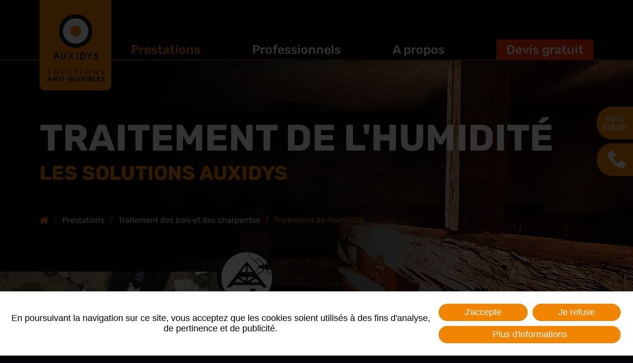

--- FILE ---
content_type: text/html; charset=UTF-8
request_url: https://www.auxidys.com/fr/traitement-de-l-humidite.html
body_size: 6713
content:
<!DOCTYPE html>
<html xmlns="http://www.w3.org/1999/xhtml" lang="fr" xml:lang="fr"><head><meta http-equiv="Content-Type" content="text/html; charset=utf-8"><title>Traitement de l'humidité dans une maison | Solutions Auxidys</title><meta name="description" content="Lorsque l'humidité est trop élevée, votre maison court un certain nombre de risques : champignons, moisissures, condensation… Il est urgent d'agir et de contacter des professionnels comme Auxidys"><meta property="og:title" content="Traitement de l'humidité dans une maison | Solutions Auxidys"><meta property="og:description" content="Lorsque l'humidité est trop élevée, votre maison court un certain nombre de risques : champignons, moisissures, condensation… Il est urgent d'agir et de contacter des professionnels comme Auxidys"><meta property="og:type" content="website"><meta property="og:updated_time" content="2022-07-12 10:28:51"><meta property="og:url" content="https://www.auxidys.com/fr/traitement-de-l-humidite.html"><meta property="og:image" content="https://www.auxidys.com/globalflexit/images/UserFiles/Image/reseaux-sociaux/1200_630_7_1200x630.jpg"><meta property="og:image:width" content="1200"><meta property="og:image:height" content="630"><meta name="twitter:card" content="summary_large_image"><meta name="twitter:title" content="Traitement de l'humidité dans une maison | Solutions Auxidys"><meta name="twitter:description" content="Lorsque l'humidité est trop élevée, votre maison court un certain nombre de risques : champignons, moisissures, condensation… Il est urgent d'agir et de contacter des professionnels comme Auxidys"><meta name="twitter:url" content="https://www.auxidys.com/fr/traitement-de-l-humidite.html"><meta name="twitter:image" content="https://www.auxidys.com/globalflexit/images/UserFiles/Image/reseaux-sociaux/1200_630_7_1200x630.jpg"><meta name="robots" content="follow,index"><link rel="stylesheet" href="/globalflexit/clients/utils/min/?g=ba4d3fd4df6d2de1751762467dfeb878_css" type="text/css" media="all" />
<link rel="stylesheet" href="/globalflexit/clients/utils/min/?g=4401ef31bd630da418b7d10fe7b726d5_css" type="text/css" media="print" />
<base href="https://www.auxidys.com/"><meta name="viewport" content="width=device-width, initial-scale=1.0, maximum-scale=1"><meta name="format-detection" content="telephone=no"><link rel="icon" href="/img_base/themes/favicons/favicon.ico" type="image/x-icon"><meta name="msapplication-TileColor" content="#f18400"><meta name="theme-color" content="#f18400"><!-- Global site tag (gtag.js) - Google Analytics -->
<script async src="https://www.googletagmanager.com/gtag/js?id=G-BZ3HYC9D1L"></script>
<script>
  window.dataLayer = window.dataLayer || [];
  function gtag(){dataLayer.push(arguments);}
  gtag('js', new Date());

  gtag('config', 'G-BZ3HYC9D1L');
</script><!-- Google tag (gtag.js) -->
<script async src="https://www.googletagmanager.com/gtag/js?id=AW-1015157360">
</script>
<script>
  window.dataLayer = window.dataLayer || [];
  function gtag(){dataLayer.push(arguments);}
  gtag('js', new Date());

  gtag('config', 'AW-1015157360');
</script></head><body class="fmac fdesktop innerPage prestaPage theme_1" data-idpage="87" data-idparent="27" data-filariane="20,27,87">
<div id="fMobileMenuBodyContainer">
	<div class="container-body">
		
<header class="mainHeader noflexitsearch " data-offset-top="1" data-offset-bottom="1" data-offset-top-add="-30"><div class="container">
        <div class="row">
            <div class="col-12 col-md-auto">
                <a class="logo" href="#" title="Accueil">
                    <img src="/_css/medias/logo-auxidys-2020.png" alt="AUXIDYS"></a>
            </div>

            <div class="col-12 col-md">
                <nav class="mainMenuWrapper navbar navbar-expand-md"><button id="fMenuMobileButton" type="button" class="navbar-toggler ml-auto" data-configmenu='[{"type":"menu","value":"1,3"}]' data-style="dark" data-subtitle="" data-fullscreen="1" data-header-elem=".mainHeader" data-hide-close-btn="1" data-header='[{"type":"clone","value":".sideBar .tel"}]' data-footer='[{"type":"clone","value":".sideBar .paiement"}]'>
                        <span class="sr-only">Toggle navigation</span>
                        <span class="icon-bar d-block"></span>
                        <span class="icon-bar d-block"></span>
                        <span class="icon-bar d-block"></span>
                        <span class="titre d-none">Menu</span>
                    </button>

                    <div class="collapse navbar-collapse">
                        <div class="mainMenu mainMenuHasChildActive noflexitsearch"><ul class="nav nav-tabs  "><li class="    first    dropdown nav-item" data-id-page="20"><a data-id-page="20" aria-current="true" href="/fr/prestations.html" class="   active  dropdown-toggle nav-link page-20"><span class="">Prestations</span></a><ul class="dropdown-menu "><li class="  first  nav-item" data-id-page="28"><a data-id-page="28" href="/fr/desinsectisation.html" class=" nav-link page-28"><span class="">Désinsectisation</span></a></li><li class="  nav-item" data-id-page="23"><a data-id-page="23" href="/fr/depigeonnisation.html" class=" nav-link page-23"><span class="">Dépigeonnisation</span></a></li><li class="  nav-item" data-id-page="24"><a data-id-page="24" href="/fr/deratisation.html" class=" nav-link page-24"><span class="">Dératisation</span></a></li><li class="     nav-item" data-id-page="27"><a data-id-page="27" aria-current="true" href="/fr/traitement-des-bois-et-des-charpentes.html" class="   active nav-link page-27"><span class="">Traitement des bois et des charpentes</span></a></li><li class="  nav-item" data-id-page="25"><a data-id-page="25" href="/fr/desinfection.html" class=" nav-link page-25"><span class="">Désinfection</span></a></li><li class="  last  nav-item" data-id-page="26"><a data-id-page="26" href="/fr/protection-des-vegetaux.html" class=" nav-link page-26"><span class="">Protection des végétaux</span></a></li></ul></li><li class="  nav-item" data-id-page="21"><a data-id-page="21" href="/fr/professionnels.html" class=" nav-link page-21"><span class="">Professionnels</span></a></li><li class="   dropdown nav-item" data-id-page="22"><a data-id-page="22" href="/fr/a-propos-d-auxidys.html" class="  dropdown-toggle nav-link page-22"><span class="">A propos</span></a><ul class="dropdown-menu "><li class="  first  nav-item" data-id-page="90"><a data-id-page="90" href="/fr/a-propos-d-auxidys.html" class=" nav-link page-90"><span class="">À propos d'Auxidys</span></a></li><li class="  nav-item" data-id-page="30"><a data-id-page="30" href="/fr/actualites.html" class=" nav-link page-30"><span class="">Actualités</span></a></li><li class="  nav-item" data-id-page="29"><a data-id-page="29" href="/fr/certifications.html" class=" nav-link page-29"><span class="">Certifications</span></a></li><li class="  last  nav-item" data-id-page="98"><a data-id-page="98" href="/fr/merci.html" class=" nav-link page-98"><span class="">Formulaire bien reçu.</span></a></li></ul></li><li class="  last  nav-item" data-id-page="16"><a data-id-page="16" href="/fr/demande-de-devis.html" class=" nav-link page-16"><span class="btn-red">Devis gratuit</span></a></li></ul></div>                    </div>

                                    </nav></div>
        </div>
    </div>

    <div class="sideBar d-none d-md-block">
                    <div class="follow item">
                <div class="left">Nous suivre</div>
                <div class="right"><a class="btn-fb" href="https://www.facebook.com/auxidyssolutionsantinuisibles" title="Suivez nous sur Facebook ( Nouvelle fenêtre )" target="_blank"><img src="/icos_fb02_ffffff_72" alt="Suivez nous sur Facebook"></a><a class="btn-li" href="https://www.linkedin.com/company/auxidys" title="Suivez nous sur LinkedIn ( Nouvelle fenêtre )" target="_blank"><img src="/icos_li02_ffffff_72" alt="Suivez nous sur LinkedIn"></a></div>
            </div>
        
                    <div class="tel item">
                <div class="left"></div>
                <div class="right">03 66 32 17 17</div>
            </div>
        
            </div>
</header><div class="container">
			<section class="mainSection"><div class="bgSection" style="background-image: url(/globalflexit/images/UserFiles/Image/diaporama/1920_740_7_combles.jpg);"></div>
				
				<h1 class="nomPage">Traitement de l'humidité<div class="sous-titre">Les solutions Auxidys</div></h1>
									<nav class="breadcrumbWrapper d-none d-md-block "><div class="filAriane filArianeHasChildActive noflexitsearch"><ul class="breadcrumb  "><li class="  first  breadcrumb-item" data-id-page="1"><a data-id-page="1" href="/" class=" page-1" title="">Accueil</a></li><li class="     breadcrumb-item" data-id-page="20"><a data-id-page="20" aria-current="true" href="/fr/prestations.html" class="   active page-20" title="">Prestations</a></li><li class="     breadcrumb-item" data-id-page="27"><a data-id-page="27" aria-current="true" href="/fr/traitement-des-bois-et-des-charpentes.html" class="   active page-27" title="">Traitement des bois et des charpentes</a></li><li class="    last   breadcrumb-item" data-id-page="87"><a data-id-page="87" aria-current="page" class="   active current page-87" title="">Traitement de l'humidité</a></li></ul></div>					</nav><div class="mainContent">
											<div class="presentation">
							<div class="row">
								<div class="col-12 col-md-5"><div class="object"><img src="/globalflexit/images/UserFiles/Image/prestations/traitement-bois/humidite/685_490_7_bois-humidite-humidimetre.jpeg" alt="Bois humidite humidimetre"><span class="ico" style="background-image: url(/globalflexit/images/UserFiles/Image/Icones/120_120_1_bois.png);"></span></div></div>
								<div class="col-12 col-md-7">
									<div class="inner">
										<h2 class="titre">Comment se débarrasser de l'humidité ?</h2>										<div>Le confort de vie dépend de plusieurs facteurs comme le chauffage, la ventilation et l'humidité. L'humidité dans la maison peut être soit trop élevée, soit trop basse. Lorsque l'humidité est trop élevée, votre maison court un certain nombre de risques : champignons, moisissures, condensation… Le papier peint se décolle, la peinture s'écaille et se fissure, les portes et les tiroirs gonflent, et certains insectes peuvent apparaitre, comme les Poissons d'argent (Lepisma saccharinea) par exemple. Une humidité intérieure élevée favorise aussi l'apparition et le développement des bactéries, virus et acariens, qui ont des effets néfastes sur la santé : maladies infectieuses, réactions allergiques, problèmes respiratoires…<br><br>
Une humidité trop élevée impacte donc le confort de vie mais elle a aussi des conséquences sur le bâtiment et sur la santé. Faites appel à un expert Auxidys pour un diagnostic gratuit. Le traitement de l'humidité dans l'habitat permet de solutionner les remontées capillaires (remontées d'humidité) et le salpêtre, les inondations, les dégâts des eaux, les moisissures et la condensation.</div>

<div><br><a class="btn-3" href="/fr/demande-de-devis.html">Demande de devis gratuit</a></div>
<br><a class="fDefault" href="/fr/traitement-des-bois-et-des-charpentes.html">Cliquez ici pour découvrir nos prestations pour protéger votre charpente</a>									</div>
								</div>
							</div>
						</div>
					
									</div>

										<div class="message odd">
							<div class="row ">
																<div class="col-12 col-md-7">
									<h2 class="titre">Traitement de l'humidité</h2>									<div>Après un état des lieux et un diagnostic initial gratuit, nos équipes Auxidys proposent plusieurs solutions en fonction de la problématique et de l'hygroscopie.<br><br>
L'hydrofugation, ou traitement hydrofuge des matériaux, consiste à créer une barrière étanche en injectant des résines hydrofuges. Nous pouvons également installer un boîtier à inverseur de polarité afin de procéder à l'assèchement électromagnétique des remontées capillaires et de l'humidité.<br><br>
Le système VMI® (Ventilation mécanique par insufflation) consiste à ventiler l'air afin d'évacuer l'humidité, entre autres. Le procédé prélève l'air extérieur et le filtre. Cet air balaye les pièces de l'habitat par insufflation avant de s'échapper par les bouches d'aération après filtration fine (Hepa) et préchauffage de l'air neuf.<br><br>
Pour la décontamination des moisissures, nos protocoles de traitement sont inspirés des normes du « protocole de New-York ». Il permet d'intervenir en cas de croissance fongique dans les édifices commerciaux, scolaires ou résidentiels. Il s'agit d'un traitement assez lourd qui nécessite de mettre sous pression les locaux à traiter et de mettre en oeuvre des extracteurs et des filtres Hepa. On peut également procéder à la décontamination par la méthode cryogénique.<br><br>
Nous intervenons aussi pour le démoussage (démoussage de toitures avant l'application d'une couche hydrofuge par exemple, mais également pour neutraliser les lichens et autres mousses). Un démoussage en hauteur est une opération parfois risquée et délicate. Il s'agit d'un traitement assez précis et fin qui nécessite du matériel spécifique tel que le drone, avec une autorisation professionnelle de matériel d'application. Le drone est relié au sol avec un tuyau et pulvérise le produit anti-mousse. Les produits anti-mousses préventifs et curatifs ont une action dans le temps et sont activés par l'eau de pluie.<br><br>
Enfin, nous sommes en mesure de réaliser une isolation thermique par soufflage. Nous utilisons pour cela de la ouate de cellulose selon les DTU (Documents Techniques Unifiés) en vigueur.<br><br><a class="btn-3" href="/fr/demande-de-devis.html">Je fais appel à un expert anti-nuisibles !</a></div>								</div>
								<div class="col-12 col-md-5"><div class="object text-md-right"><img src="/globalflexit/images/UserFiles/Image/prestations/traitement-bois/humidite/420_490_7_bois-humidite2.jpeg" alt="Bois humidite2"></div></div>							</div>
						</div>
											<div class="message even">
							<div class="row flex-md-row-reverse">
																<div class="col-12 ">
									<h2 class="titre">D'autres photos - Traitement de l'humidité</h2>									<div class="fmodele fmodeleScroll tpl_galerie_diaporama_multi"><div class="title-spacer"></div><div class="flexit-medias-diaporama-multi">
    <div id="flexit_flexslider_e43cb782660b995b9f704c1a4e799e57" class="flexit-medias-diaporama-multi-slider">
        <ul class="slides"><li class="flexit-medias-diaporama-multi-item "><a href="/globalflexit/images/UserFiles/Image/prestations/traitement-bois/humidite/1280_1024_1_bois-humidite-hygrometre.jpeg" rel="lightbox[flexit_flexslider_gallery_e43cb782660b995b9f704c1a4e799e57]"><img src="/globalflexit/images/UserFiles/Image/prestations/traitement-bois/humidite/750_450_1_ffffff_bois-humidite-hygrometre.jpeg" alt="" class="flexit-medias-diaporama-multi-item-img"></a>
</li>
<li class="flexit-medias-diaporama-multi-item "><a href="/globalflexit/images/UserFiles/Image/prestations/traitement-bois/humidite/1280_1024_1_bois-traitement-humidite.jpeg" rel="lightbox[flexit_flexslider_gallery_e43cb782660b995b9f704c1a4e799e57]"><img src="/globalflexit/images/UserFiles/Image/prestations/traitement-bois/humidite/750_450_1_ffffff_bois-traitement-humidite.jpeg" alt="" class="flexit-medias-diaporama-multi-item-img"></a>
</li>
        </ul></div>

</div></div><br><span class="legende">cliquez sur une image pour l'agrandir.</span>								</div>
															</div>
						</div>
					
				
							</section></div>

		
				<footer class="mainFooter noflexitsearch"><div class="container">
        <div class="row">
            <div class="d-none d-xl-block col-xl-2">
                <div class="logo">
                    <img src="/_css/medias/logo-auxidys-footer.png" alt="AUXIDYS"></div>
            </div>
            <div class="col-12 col-md-8 col-xl-6">
                                    <div class="adresses">
                        <div class="row">
                            <div class="col-12 col-sm"><div class="adresse"><div class="titre">AUXIDYS Grand Est</div><div class="sous-titre"><span class="maj"><strong>Metz, Nancy, Strasbourg, Épinal</strong></span></div><div>3 Rue du Ruisseau</div> <div>57140 NORROY-LE-VENEUR</div><div class="tel">03 66 32 17 17</div></div></div><div class="col-12 col-sm"><div class="adresse"><div class="titre">AUXIDYS Luxembourg</div><div>6B route de Luxembourg</div> <div>L-1899 KOCKELSCHEUER</div><div class="tel">(+352) 28 26 15 68</div></div></div>                        </div>
                    </div>
                            </div>
            <div class="col-12 col-md-4 text-center">
                <a class="btn-devis squeezebox" href="/fr/demande-de-devis.html?popup=1" rel="{handler:'iframe',size:{x:'800',y:'600'}}">Demande de devis</a>            </div>
        </div>

        <div class="follow d-md-none"><a class="btn-fb" href="https://www.facebook.com/auxidyssolutionsantinuisibles" title="Suivez nous sur Facebook ( Nouvelle fenêtre )" target="_blank"><img src="/icos_fb02_ffffff_72" alt="Suivez nous sur Facebook"></a><a class="btn-li" href="https://www.linkedin.com/company/auxidys" title="Suivez nous sur LinkedIn ( Nouvelle fenêtre )" target="_blank"><img src="/icos_li02_ffffff_72" alt="Suivez nous sur LinkedIn"></a></div>
            </div>
</footer></div>
</div>
<script src="/globalflexit/clients/utils/framework/js/all/modules/flexitjs/flexitJs.js?d=1768305592" type="text/javascript"></script>
<script src="/globalflexit/clients/utils/min/?g=ac18504880f79397c94e586fd26e69a4_js" type="text/javascript"></script>
<script type="text/javascript">jQuery(window).load(function() {
jQuery('#flexit_flexslider_e43cb782660b995b9f704c1a4e799e57').flexslider({animation: 'slide',animationSpeed:2000,slideshow: true,slideshowSpeed: 5000,controlNav: false,directionNav: false,animationLoop: true,pauseOnHover: false});
});</script>
<script src="/globalflexit/backoffice/modules/vieprivee/front/templates/js/vp.js?d=1768305592" type="text/javascript"></script><script type="application/ld+json">{"@context":"http:\/\/schema.org","@type":"WebPage","mainEntityOfPage":{"@type":"WebPage","@id":"\/fr\/traitement-de-l-humidite.html"},"headline":"Traitement de l'humidit\u00e9","description":"Lorsque l'humidit\u00e9 est trop \u00e9lev\u00e9e, votre maison court un certain nombre de risques : champignons, moisissures, condensation\u2026 Il est urgent d'agir et de contacter des professionnels comme Auxidys","publisher":{"@type":"Organization","name":"Sarl S.E.A. \/ AUXIDYS au capital social de 50 000,00\u20ac"},"datePublished":"2021-01-26T17:07+01:00","dateModified":"2022-07-12T10:28+02:00"}</script><script>if( !flexit ) { var flexit = {}; } flexit.session = {};flexit.session.hash = "f157ea3265c656503d2d252fbd613e52";flexit.session.id = "okeegubfum7cb83sb3u9b8tqr2";flexit.user = {};flexit.user.extranet_connected = false;</script><script type="text/javascript">
(function(window, document, dataLayerName, id) {
window[dataLayerName]=window[dataLayerName]||[],window[dataLayerName].push({start:(new Date).getTime(),event:"stg.start"});var scripts=document.getElementsByTagName('script')[0],tags=document.createElement('script');
function stgCreateCookie(a,b,c){var d="";if(c){var e=new Date;e.setTime(e.getTime()+24*c*60*60*1e3),d="; expires="+e.toUTCString()}document.cookie=a+"="+b+d+"; path=/"}
var isStgDebug=(window.location.href.match("stg_debug")||document.cookie.match("stg_debug"))&&!window.location.href.match("stg_disable_debug");stgCreateCookie("stg_debug",isStgDebug?1:"",isStgDebug?14:-1);
var qP=[];dataLayerName!=="dataLayer"&&qP.push("data_layer_name="+dataLayerName),isStgDebug&&qP.push("stg_debug");var qPString=qP.length>0?("?"+qP.join("&")):"";
tags.async=!0,tags.src="https://auxidys.containers.piwik.pro/"+id+".js"+qPString,scripts.parentNode.insertBefore(tags,scripts);
!function(a,n,i){a[n]=a[n]||{};for(var c=0;c<i.length;c++)!function(i){a[n][i]=a[n][i]||{},a[n][i].api=a[n][i].api||function(){var a=[].slice.call(arguments,0);"string"==typeof a[0]&&window[dataLayerName].push({event:n+"."+i+":"+a[0],parameters:[].slice.call(arguments,1)})}}(i[c])}(window,"ppms",["tm","cm"]);
})(window, document, 'dataLayer', '34b1a165-c440-4f92-bce3-49dfa38893f0');
</script><div class="fmodele fmodeleScroll vieprivee_refresh tpl_vieprivee"><!-- @param url="/globalflexit/ajax/modules/vieprivee/?p2=a4057c0742e72de86898215c8d461546&id_page=87&id_lg=fr&forceadm=&ancmod=" referer="/fr/traitement-de-l-humidite.html" --><div class="flexit_cookie noflexitsearch skin3 pos-bottom"><div class="flexit_cookie_wrapper"><span class="flexit_cookie_txt">En poursuivant la navigation sur ce site, vous acceptez que les cookies soient utilisés à des fins d'analyse, de pertinence et de publicité.</span><span class="flexit_cookie_btns"><a class="btn btn-primary btn-sm" href="javascript:;" onclick="flexitVp.cookieAcceptAll();">J'accepte</a><a class="btn btn-primary btn-sm" href="javascript:;" onclick="flexitVp.cookieRefuseAll();">Je refuse</a><a class="btn btn-warning btn-sm" href="https://www.auxidys.com/fr/donnees-personnelles.html#configCookies" target="_blank">Plus d'informations</a></span></div></div></div></body></html>


--- FILE ---
content_type: text/html; charset=UTF-8
request_url: https://www.auxidys.com/globalflexit/ajax/modules/traductions/traitement.php
body_size: 110
content:
{"langue":"fr","traductions":[{"intitule":"Agrandir l&apos;image","valeur":"Agrandir l&apos;image"},{"intitule":"Image agrandie","valeur":"Image agrandie"}]}

--- FILE ---
content_type: application/x-javascript; charset=utf-8
request_url: https://www.auxidys.com/globalflexit/clients/utils/framework/js/all/modules/flexitjs/flexitJs.js?d=1768305592
body_size: 1797
content:
var flexit = {
    isAdminconnected: false,
    isAdmin: false,
    isFront: true,
    trad : {
        magicSuggest: {}
    },
    identite: {},
    langue: {},
    flexit_loader: {},
    api: {
        google: {}
    },
    urls: {},
    vieprivee: {
        services: {}
    },
    webpush: {},
    pwa: {},
    user: {}
};

config_flexit = new Array();
config_flexit['id_site'] = 1;


flexit.flexit_loader.version = 2;
flexit.flexit_loader.show_logo = 0;
flexit.flexit_loader.show_title = 1;
flexit.flexit_loader.show_desc = 1;
flexit.flexit_loader.txt_loading = 'CHARGEMENT';
flexit.flexit_loader.txt_patienter = 'Veuillez patienter s\'il vous plait...';
flexit.flexit_loader.bg = '';
flexit.flexit_loader.fg = '';
flexit.flexit_loader.bgc = '';
flexit.flexit_loader.image = '';


flexit.trad.oui = 'Oui';
flexit.trad.non = 'Non';
flexit.trad.retour = 'Retour';
flexit.trad.accueil = 'Accueil';
flexit.trad.langue = 'Langue';
flexit.trad.langues = 'Langues';
flexit.trad.suivant = 'Suivant';
flexit.trad.precedent = 'Précédent';
flexit.trad.lirelasuite = 'Lire la suite';
flexit.trad.ensavoirplus = 'En savoir plus';
flexit.trad.erreur = 'Erreur';
flexit.trad.avertissement = 'Avertissement';
flexit.trad.annuler = 'Annuler';
flexit.trad.erreur = 'Erreur';
flexit.trad.supprimerelement = 'Voulez vous supprimer cet élément ?';
flexit.trad.erreurajax01 = 'Une erreur s\'est produite, veuillez réessayer plus tard ou contacter un administrateur.';
flexit.trad.erreurajax02 = 'Une erreur s\'est produite lors du traitement de votre demande. Veuillez réessayer plus tard.';
flexit.trad.reduire = 'Réduire';
flexit.trad.agrandir = 'Agrandir';
flexit.trad.reinitialiser = 'Réinitialiser';
flexit.trad.fermer = 'Fermer';
flexit.trad.token = 'Code';
flexit.trad.newtokensent = 'Un nouveau code vient d\'être envoyé sur votre adresse email.';
flexit.trad.delete_adresse = 'Voulez vous supprimer cette adresse ?';
flexit.trad.rechercher = 'Rechercher';
flexit.trad.resultats = 'Résultats';
flexit.trad.no_results = 'Aucun résultat';
flexit.trad.connexion = 'Connexion';
flexit.trad.ok = 'Ok';
flexit.trad.fonc_verr = 'Fonctionnalités verrouillées';
flexit.trad.fonc_verr_desc = 'Certaines fonctionnalités du site sont verrouillées à cause de vos paramètres de vie privée : ';
flexit.trad.activer = 'Activer';
flexit.trad.changer_mes_options = 'Changer mes options';
flexit.trad.chargement = 'Chargement';
flexit.trad.need_choix_mode_aff_prix_title = 'Afficher nos tarifs en HT ou TTC';
flexit.trad.need_choix_mode_aff_prix = 'Notre site vend des articles adaptés aux professionnels mais aussi aux particuliers.<br /><br />Vous pouvez afficher les prix en HT ou TTC :';
flexit.trad.need_choix_mode_aff_prix_ht = 'PRIX HT';
flexit.trad.need_choix_mode_aff_prix_ttc = 'PRIX TTC';
flexit.trad.magicSuggest.input_placeholder = 'Taper puis choisir dans la liste';
flexit.trad.magicSuggest.no_suggestion = 'Aucun résultat pour';
flexit.trad.magicSuggest.min_chars = 'Nombre de lettres minimum';

flexit.trad.need_choix_idpointdevente_title = 'Choisissez votre magasin';

flexit.user.extranet_connected = false;
flexit.hasMootools = false;
flexit.hasJQuery = true;
flexit.isMobileDevice = false;
flexit.isMobile = false;
flexit.isTouchDevice = ( navigator && navigator.maxTouchPoints > 1 ) ? true : false;
flexit.browser = 'claudebot';
flexit.identite.nom_du_site = 'AUXIDYS';
flexit.identite.nom_entreprise = 'Sarl S.E.A. / AUXIDYS au capital social de 50 000,00€';
flexit.identite.responsable = 'Co-gérance Carole Vonck-Erard et Emmanuel Vonck';
flexit.identite.siret = '82466609300011';
flexit.identite.rcs = false;
flexit.identite.adresse = '3 rue du Ruisseau';
flexit.identite.cp = '57140';
flexit.identite.ville = 'NORROY-LE-VENEUR';
flexit.identite.pays = 'FRANCE';
flexit.identite.latitude = false;
flexit.identite.longitude = false;
flexit.identite.fax = false;
flexit.identite.tel = '03 66 32 17 17';
flexit.identite.portable = false;
flexit.identite.email = 'contact@auxidys.com';
flexit.identite.logo = '/UserFiles/Image/logos/logo-auxidys.png';
flexit.identite.logo_site = false;
flexit.identite.description = false;
flexit.langue.ident = "fr";
flexit.urls.page_accueil = "/";
flexit.vieprivee.page_infos = "https://www.auxidys.com/fr/donnees-personnelles.html#configCookies";flexit.vieprivee.page_views = "1";flexit.vieprivee.services.stats = 1;flexit.vieprivee.services.videos = 1;flexit.vieprivee.services.cartes = 1;flexit.vieprivee.services.facebook = 1;flexit.vieprivee.services.twitter = 1;flexit.vieprivee.services.linkedin = 1;flexit.vieprivee.services.viadeo = 1;flexit.vieprivee.services.googleplus = 1;flexit.vieprivee.services.pinterest = 1;flexit.vieprivee.services.instagram = 1;flexit.vieprivee.services.addthis = 1;flexit.vieprivee.services.tchat = 1;flexit.vieprivee.services.captcha = 1;flexit.vieprivee.services.traductions = 1;flexit.vieprivee.services.tracking = 0;flexit.webpush.restriction = 0;flexit.webpush.smartphones = 0;flexit.webpush.dureesolicitation = 0;flexit.pwa.enable = false;